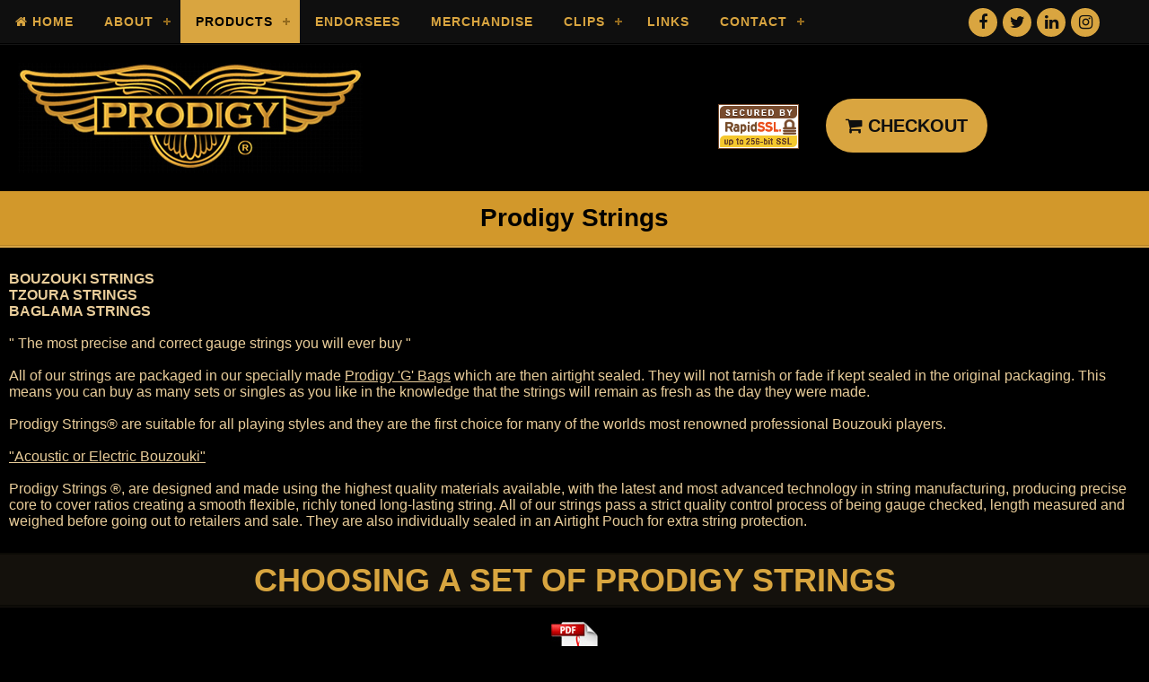

--- FILE ---
content_type: text/html
request_url: https://www.prodigystrings.com/strings.html
body_size: 3118
content:
<!DOCTYPE html PUBLIC "-//W3C//DTD XHTML 1.0 Transitional//EN" "http://www.w3.org/TR/xhtml1/DTD/xhtml1-transitional.dtd">
<html xmlns="http://www.w3.org/1999/xhtml">
<head>
<meta http-equiv="Content-Type" content="text/html; charset=utf-8" />
<meta name="viewport" content="width=device-width, initial-scale=1.0, maximum-scale=1.0, user-scalable=no">
<title>Prodigy Strings</title>
<META content="Prodigy Strings for sale at competitive price in UK" name=description>
<META content="prodigy strings, prodigy strings for sale, prodigy strings uk" name=keywords>    
<link rel="stylesheet" type="text/css" href="css/latestsol-css.css">    
    <link rel="stylesheet" type="text/css" href="ecarouselengine/initcarousel-8.css">

    <link rel="shortcut icon" href="favicon.ico" type="image/x-icon">
<link rel="icon" href="favicon.ico" type="image/x-icon">
<META content="index,follow" name="robots">
<style type="text/css">
<!--

</style>

  	<script type="text/javascript" src="jquery-1.9.0.min.js"></script>
    <script type="text/javascript" src="js/latestsol-js.js"></script>   
    <script type="text/javascript" src="js/latestsol-js.min.js"></script>
    <script src="ecarouselengine/amazingcarousel.js"></script>
    <script src="ecarouselengine/initcarousel-8.js"></script>
        
<script type="text/javascript">

       
		jQuery(document).ready(function(){
			
			
		
		});
</script>

</head>
<body>
<div class="fixtopdiv">

  <button type="button" ><i class="fa fa-lock"></i> RAPID SSL</button> <a href="order.php">
  <button type="button" ><i class="fa fa-shopping-cart"></i> CHECKOUT</button></a>
</div>
<div class="containermenu">
<div class="menudiv">
<div id="lsmenu">
  <ul>
     <li><a href="index.html"><i class="fa fa-home"></i> Home</a></li>
     <li><a href="aboutus.html">About</a>
        <ul>
           <li><a href="aboutus.html">Company Profile</a></li>
					<li><a href="distributors.html">Distributors</a></li>
					<li><a href="ourterms.html">Our Terms & Conditions</a></li>
<li><a href="privacypolicy.html">Privacy Policy</a></li>
                    			
        </ul>
     </li>
     <li><a href="strings.html" id="active">Products</a>
        <ul>
            <li><a href="strings.html"><strong>Prodigy Strings</strong></a></li>
                    <li><a href="tailpiece.html">Bouzouki Prodigy Tailpiece</a></li>
                    <li><a href="pickups.html">Bouzouki Prodigy Pickups</a></li>
                    <li><a href="straps.html">Bouzouki Prodigy Straps</a></li>
                    <li><a href="plectrums.html">Prodigy Plectrums</a></li>
                    <li><a href="accessories.html">Prodigy Accessories</a></li>
        </ul>
     </li>
     <li><a href="endorsees.html">Endorsees</a></li>
     <li><a href="merchandise.html">Merchandise</a></li>
     <li><a href="videoclips.html">Clips</a>
        <ul>
         <li><a href="videoclips.html"><b>Watch Video Clips</b></a></li>
                    <li><a href="audioclips.html">Listen to Audio Clips</a></li>					
        </ul>
     </li>
     <li><a href="links.html">Links</a></li>
          <li><a href="contactus.html">Contact</a>
        <ul>
          <li><a href="contactus.html">Contact Details</a></li>
                    <li><a href="feedback.php">Enquiry Form</a></li>
        </ul>
     </li>
  </ul>
</div>
</div>
<div class="socialdiv">
<a href="https://www.facebook.com/ProdigyStrings"><button type="button" ><i class="fa fa-facebook"></i></button></a> <a href="https://twitter.com/ProdigyStrings"><button type="button" ><i class="fa fa-twitter"></i></button></a> <a href="http://uk.linkedin.com/pub/lenios-demetriou/54/a39/a70"><button type="button" ><i class="fa fa-linkedin"></i></button></a> <a href="https://www.instagram.com/prodigystrings/"><button type="button" ><i class="fa fa-instagram"></i></button></a>
</div>
</div>
<hr class="hr0">
<div class="containerlogo">
  <div class="logodiv"><img src="images/logo.jpg" alt="Webs Logo" /></a></div>
  <div class="logodiv1"><img src="RapidSSL_SEAL-90x50.gif" width="90" height="50" /> <a href="order.php">
  <button type="button" ><i class="fa fa-shopping-cart"></i> CHECKOUT</button></a></div>
</div>
<div class="h1c1"><h1 class="myh1">Prodigy Strings</h1></div>
<hr class="hrc1" />
<div class="maincontents">
<span style="font-size:18px; font-weight:normal;"></span>
<p style="text-align:left;"><strong>BOUZOUKI STRINGS<br>TZOURA STRINGS<br>BAGLAMA STRINGS</strong><br><br>&quot; The most precise and correct gauge strings you will ever buy &quot;<br><br>
All of our strings are packaged in our specially made <u>Prodigy 'G' Bags</u> which are then airtight sealed. They will not tarnish or fade if kept sealed in the original packaging. This means you can buy as many sets or singles as you like in the knowledge that the strings will remain as fresh as the day they were made.<br><br>
Prodigy Strings&reg; are suitable for all playing styles and they are the first choice for many of the world&shy;s most renowned professional Bouzouki players.<br><br><u>&quot;Acoustic or Electric Bouzouki&quot;</u><br><br>Prodigy Strings &reg;, are designed and made using the highest quality materials available, with the latest and most advanced technology in string manufacturing, producing precise core to cover ratios creating a smooth flexible, richly toned long-lasting string. All of our strings pass a strict quality control process of being gauge checked, length measured and weighed before going out to retailers and sale. They are also individually sealed in an Airtight Pouch for extra string protection. </p>
</div>
<hr class="hrc2" />
<div class="h1c2">CHOOSING A SET OF PRODIGY STRINGS</div>
<hr class="hrc2" />

<p class="style1001" align="center"><a href="CHOOSING-A-SET-OF-STRINGS.pdf" target="_blank"><img src="images/pdficon.jpg" width="53" height="56" border="0" /><br><strong>Choosing Guide</strong></a></p>
<div class="containerp">

<div>
<span class="pheading">Strings Set</span>
<span class="phblock"><u>GOLD SET</u></span><a href="prodigy-strings-gold-set.html"><img src="images/goldenstring.png" alt="GOLD SET * New packaging same high quality strings." /></a><br><a href="prodigy-strings-gold-set.html"><button type="button" >View Detail</button></a>
</div>

<div>
<span class="pheading">Strings Set</span>
<span class="phblock"><u>SILVER SET</u></span><a href="prodigy-strings-silver-set.html"><img src="images/silverstring.png" alt="GOLD SET * New packaging same high quality strings." /></a><br><a href="prodigy-strings-silver-set.html"><button type="button" >View Detail</button></a>
</div>

<div>
<span class="pheading">Strings Set</span>
<span class="phblock"><u>BROWN SET</u></span><a href="prodigy-strings-brown-set.html"><img src="images/brownstring.png" alt="GOLD SET * New packaging same high quality strings." /></a><br><a href="prodigy-strings-brown-set.html"><button type="button" >View Detail</button></a>
</div>

<div>
<span class="pheading">Strings Set</span>
<span class="phblock"><u>BLUE SET</u></span><a href="prodigy-strings-blue-set.html"><img src="images/bluestring.png" alt="GOLD SET * New packaging same high quality strings." /></a><br><a href="prodigy-strings-blue-set.html"><button type="button" >View Detail</button></a>
</div>

<div>
<span class="pheading">Strings Set</span>
<span class="phblock"><u>RED SET</u></span><a href="prodigy-strings-red-set.html"><img src="images/redstring.png" alt="RED * New packaging same high quality strings." /></a><br><a href="prodigy-strings-red-set.html"><button type="button" >View Detail</button></a>
</div>


<div>
<span class="pheading">Strings Set</span>
<span class="phblock"><u>ROSE SET</u></span><a href="prodigy-strings-rose-set.html"><img src="images/rosestring.png" alt="GOLD SET * New packaging same high quality strings." /></a><br><a href="prodigy-strings-rose-set.html"><button type="button" >View Detail</button></a>
</div>


<div>
<span class="pheading">Strings Set</span>
<span class="phblock"><u>CREAM SET</u></span><a href="prodigy-strings-cream-set.html"><img src="images/strings/creamset.jpg" alt="CREAM SET" /></a><br><a href="prodigy-strings-cream-set.html"><button type="button" >View Detail</button></a>
</div>



<div>
<span class="pheading">Strings Set</span>
<span class="phblock"><u>GREEN SET</u></span><a href="prodigy-strings-green-set.html"><img src="images/stringgreen.png" alt="GREEN SET * New packaging same high quality strings." /></a><br><a href="prodigy-strings-green-set.html"><button type="button" >View Detail</button></a>
</div>



<div>
<span class="pheading">Strings Set</span>
<span class="phblock"><u>PURPLE SET</u></span><a href="prodigy-strings-purple-set.html"><img src="images/strings/purple.jpg" alt="PURPLE SET" /></a><br><a href="prodigy-strings-purple-set.html"><button type="button" >View Detail</button></a>
</div>



<div>
<span class="pheading">Strings Set</span>
<span class="phblock"><u>YELLOW SET</u></span><a href="prodigy-strings-yellow-set.html"><img src="images/strings/yellow.jpg" alt="YELLOW SET" /></a><br><a href="prodigy-strings-yellow-set.html"><button type="button" >View Detail</button></a>
</div>



<div>
<span class="pheading">Strings Set</span>
<span class="phblock"><u>WHITE SET</u></span><a href="prodigy-strings-white-set.html"><img src="images/strings/white.jpg" alt="WHITE SET" /></a><br><a href="prodigy-strings-white-set.html"><button type="button" >View Detail</button></a>
</div>



<div>
<span class="pheading">Strings Set</span>
<span class="phblock"><u>ORANGE SET</u></span><a href="prodigy-strings-orange-set.html"><img src="images/orangestring.png" alt="ORANGE SET * New packaging same high quality strings." /></a><br><a href="prodigy-strings-orange-set.html"><button type="button" >View Detail</button></a>
</div>


<div>
<span class="pheading">Strings Set</span>
<span class="phblock"><u>LIME SET</u></span><a href="prodigy-strings-lime-set.html"><img src="images/limestring.png" alt="LIME SET * New packaging same high quality strings." /></a><br><a href="prodigy-strings-lime-set.html"><button type="button" >View Detail</button></a>
</div>

</div>

<hr class="hrc2" />
<div class="h1c2">SINGLE STRINGS<br>Individually Sealed in an 'Airtight Pouch'<br>
Packaged in Packs of 6's and 12's</div>
<hr class="hrc2" />
<div class="containerp">

<div>
<span class="pheading">Single Strings</span>
<span class="phblock">12 x Bouzouki Plain Strings Gauge .012</span><a href="12xbouzouki-plain-strings-gauge-012.html"><img src="images/strings/newstring.jpg" alt="12 x Bouzouki Plain Strings Gauge .012" /></a><br><a href="12xbouzouki-plain-strings-gauge-012.html"><button type="button" >View Detail</button></a>
</div>

<div>
<span class="pheading">Single Strings</span>
<span class="phblock">12 x Bouzouki Plain Strings RE1 / Gauge .011</span><a href="12-x-bouzouki-plain-strings-re1-gauge-011.html"><img src="images/strings/pe11small.jpg" alt="12 x Bouzouki Plain Strings RE1 / Gauge .011" /></a><br><a href="12-x-bouzouki-plain-strings-re1-gauge-011.html"><button type="button" >View Detail</button></a>
</div>

<div>
<span class="pheading">Single Strings</span>
<span class="phblock">12 x Bouzouki Plain Strings LA2 / Gauge .014</span><a href="12-x-bouzouki-plain-strings-la2-gauge-014.html"><img src="images/strings/aa14small.jpg" alt="12 x Bouzouki Plain Strings LA2 / Gauge .014" /></a><br><a href="12-x-bouzouki-plain-strings-la2-gauge-014.html"><button type="button" >View Detail</button></a>
</div>

<div>
<span class="pheading">Single Strings</span>
<span class="phblock">12 x Bouzouki Plain Strings 'LIGHT' RE1 / Gauge .010</span><a href="12-x-bouzouki-plain-strings-light-re1-gauge-010.html"><img src="images/strings/pe1bluesmall.jpg" alt="12 x Bouzouki Plain Strings 'LIGHT' RE1 / Gauge .010" /></a><br><a href="12-x-bouzouki-plain-strings-light-re1-gauge-010.html"><button type="button" >View Detail</button></a>
</div>

<div>
<span class="pheading">Single Strings</span>
<span class="phblock">12 x Bouzouki Plain Strings 'LIGHT' LA2 / Gauge .013</span><a href="12-x-bouzouki-plain-strings-light-la2-gauge-013.html"><img src="images/strings/aa2bluesmall.jpg" alt="12 x Bouzouki Plain Strings 'LIGHT' LA2 / Gauge .013" /></a><br><a href="12-x-bouzouki-plain-strings-light-la2-gauge-013.html"><button type="button" >View Detail</button></a>
</div>


<div>
<span class="pheading">Single Strings</span>
<span class="phblock">12 x Bouzouki Silver Plated Wound Strings FA3 / Gauge .022</span><a href="12-x-bouzouki-silver-plated-wound-strings-fa3-gauge-022.html"><img src="images/strings/a3small.jpg" alt="12 x Bouzouki Silver Plated Wound Strings FA3 / Gauge .022" /></a><br><a href="12-x-bouzouki-silver-plated-wound-strings-fa3-gauge-022.html"><button type="button" >View Detail</button></a>
</div>


<div>
<span class="pheading">Single Strings</span>
<span class="phblock">12 x Bouzouki Silver Plated Wound Strings NTO4 / Gauge .028</span><a href="12-x-bouzouki-silver-plated-wound-strings-ntO4-gauge-028.html"><img src="images/strings/nto4small.jpg" alt="12 x Bouzouki Silver Plated Wound Strings NTO4 / Gauge .028" /></a><br><a href="12-x-bouzouki-silver-plated-wound-strings-ntO4-gauge-028.html"><button type="button" >View Detail</button></a>
</div>



<div>
<span class="pheading">Single Strings</span>
<span class="phblock">12 x Bouzouki Phosphor Bronze Wound Strings FA3 / Gauge .022</span><a href="12-x-bouzouki-phosphor-bronze-wound-strings-fa3-gauge-022.html"><img src="images/strings/a3orangesmall.jpg" alt="12 x Bouzouki Phosphor Bronze Wound Strings FA3 / Gauge .022" /></a><br><a href="12-x-bouzouki-phosphor-bronze-wound-strings-fa3-gauge-022.html"><button type="button" >View Detail</button></a>
</div>



<div>
<span class="pheading">Single Strings</span>
<span class="phblock">12 x Bouzouki Phosphor Bronze Wound Strings NTO4 / Gauge .028</span><a href="12-x-bouzouki-phosphor-bronze-wound-strings-ntO4-gauge-028.html"><img src="images/strings/ntoorangesmall.jpg" alt="12 x Bouzouki Phosphor Bronze Wound Strings NTO4 / Gauge .028" /></a><br><a href="12-x-bouzouki-phosphor-bronze-wound-strings-ntO4-gauge-028.html"><button type="button" >View Detail</button></a>
</div>



<div>
<span class="pheading">Single Strings</span>
<span class="phblock">12 x BAGLAMA Plain Strings RE1 / Gauge .009</span><a href="12-x-baglama-plain-strings-re1-gauge-009.html"><img src="images/strings/pe1small.jpg" alt="12 x BAGLAMA Plain Strings RE1 / Gauge .009" /></a><br><a href="12-x-baglama-plain-strings-re1-gauge-009.html"><button type="button" >View Detail</button></a>
</div>



<div>
<span class="pheading">Single Strings</span>
<span class="phblock">12 x BAGLAMA Plain Strings LA2 / Gauge .012</span><a href="12-x-baglama-plain-strings-la2-gauge-012.html"><img src="images/strings/aa2small.jpg" alt="12 x BAGLAMA Plain Strings LA2 / Gauge .012" /></a><br><a href="12-x-baglama-plain-strings-la2-gauge-012.html"><button type="button" >View Detail</button></a>
</div>



<div>
<span class="pheading">Single Strings</span>
<span class="phblock">12 x BAGLAMA Silver Plated Wound Strings RE3 / Gauge .022</span><a href="12-x-baglama-silver-plated-wound-strings-re3-gauge-022.html"><img src="images/strings/pe322small.jpg" alt="12 x BAGLAMA Silver Plated Wound Strings RE3 / Gauge .022" /></a><br><a href="12-x-baglama-silver-plated-wound-strings-re3-gauge-022.html"><button type="button" >View Detail</button></a>
</div>


<div>
<span class="pheading">Single Strings</span>
<span class="phblock">12 X BAGLAMA Phosphor Bronze Wound Strings RE3 / Gauge .022</span><a href="12-x-baglama-phosphor-bronze-wound-strings-re3-gauge-022.html"><img src="images/strings/newsinglesmall.jpg" alt="12 X BAGLAMA Phosphor Bronze Wound Strings RE3 / Gauge .022" /></a><br><a href="12-x-baglama-phosphor-bronze-wound-strings-re3-gauge-022.html"><button type="button" >View Detail</button></a>
</div>

</div>


<hr class="hrc22" />
<div class="containerbl">
  <div>
    <ul>
        <a href="index.html">HOME</a>  
    </ul>
    <ul>
        <a href="aboutus.html">ABOUT US</a>
        <li>
<a href="aboutus.html">Company Profile</a><a href="distributors.html">Distributors</a><a href="ourterms.html">Our Terms & Conditions</a><a href="privacypolicy.html">Privacy Policy</a>  
        </li>
    </ul>


  </div>

  <div>
    
    <ul>
      <a href="strings.html">PRODUCTS</a>
        <li><a href="strings.html">Prodigy Strings</a>
                    <a href="tailpiece.html">Bouzouki Prodigy Tailpiece</a>
                    <a href="pickups.html">Bouzouki Prodigy Pickups</a>
                    <a href="straps.html">Bouzouki Prodigy Straps</a>
                    <a href="plectrums.html">Prodigy Plectrums</a>
                    <a href="accessories.html">Prodigy Accessories</a>  </li>
    </ul>
  </div>
  <div>
    <ul>
      <a href="videoclips.html">CLIPS</a>
      <li><a href="videoclips.html">Watch Video Clips</a>
                    <a href="audioclips.html">Listen to Audio Clips</a></li>
    </ul>

    <ul>
       
        <a href="merchandise.html">Merchandise</a> 
    <li>
        <a href="merchandise.html">Bouzouki Prodigy &reg; Badge</a>
        <a href="merchandise.html#b">Plectrums Metal Badge</a></li>  
    </ul>          
     </div>
  <div>
    
     <ul>
        <a href="endorsees.html">Endorsees</a>
    
        <a href="merchandise.html">Merchandise</a> 
    
        <a href="links.html">Links</a>  
      <a href="contactus.html">CONTACT</a>
      <li> <a href="contactus.html">Contact Details</a>
                    <a href="feedback.php">Enquiry Form</a></li>

    </ul>

  </div>

</div>
<div class="containerbottom">
  <div> <span>You can pay us securely through Paypal.</span><br><i class="fa  fa-cc-paypal fa-4x"></i> <i class="fa  fa-cc-visa fa-4x"></i> <i class="fa  fa-cc-mastercard fa-4x"></i>  <i class="fa  fa-cc-amex fa-4x"></i>
  <p>&copy; PRODIGY AUDIO SYSTEMS LTD., ALL RIGHTS RESERVED.<br><br>Website Designed by <a href="http://www.latestsol.com" target="_blank">Latestsol</a></p></div>
</div>
<p id="back-top">
  <a href="#top"><span></span></a>
</p>
</body>
</html>


--- FILE ---
content_type: text/css
request_url: https://www.prodigystrings.com/css/latestsol-css.css
body_size: 4565
content:
@charset "utf-8";

/* === fontawesome === */
@import url('fa/css/font-awesome.css');
/* === custom icon === */

/*///////////////// MENU CSS BLOCK/////////////////////////////////////*/

@import url(https://fonts.googleapis.com/css?family=Montserrat:400,700);
#lsmenu,
#lsmenu ul,
#lsmenu ul li,
#lsmenu ul li a,
#lsmenu #menu-button {
  margin: 0;
  padding: 0;
  border: 0;
  list-style: none;
  line-height: 1;
  display: block;
  position: relative;
  -webkit-box-sizing: border-box;
  -moz-box-sizing: border-box;
  box-sizing: border-box;
}
#lsmenu:after,
#lsmenu > ul:after {
  content: ".";
  display: block;
  clear: both;
  visibility: hidden;
  line-height: 0;
  height: 0;
}
#lsmenu #menu-button {
  display: none;
}
#lsmenu {
  background: #0F0F0F;
}
#lsmenu > ul > li {
  float: left;
}
#lsmenu.align-center > ul {
  font-size: 0;
  text-align: center;
}
#lsmenu.align-center > ul > li {
  display: inline-block;
  float: none;
}
#lsmenu.align-center ul ul {
  text-align: left;
}
#lsmenu.align-right > ul > li {
  float: right;
}
#lsmenu > ul > li > a {
  padding: 17px;
  font-size: 14px;
  letter-spacing: 1px;
  text-decoration: none;
  color: #d9a540;
  font-weight: 700;
  text-transform: uppercase;
}
#lsmenu > ul > li:hover > a {
  color: #d19729;
}
#lsmenu > ul > li.has-sub > a {
  padding-right: 30px;
}
#lsmenu > ul > li.has-sub > a:after {
  position: absolute;
  top: 23px;
  right: 11px;
  width: 8px;
  height: 2px;
  display: block;
  background: #936A1E;
  content: '';
}

#lsmenu > ul > li.has-sub > a:before {
  position: absolute;
  top: 20px;
  right: 14px;
  display: block;
  width: 2px;
  height: 8px;
  background: #936A1E;
  content: '';
  -webkit-transition: all .25s ease;
  -moz-transition: all .25s ease;
  -ms-transition: all .25s ease;
  -o-transition: all .25s ease;
  transition: all .25s ease;
}
#lsmenu > ul > li.has-sub:hover > a:before {
  top: 24px;
  height: 0;
}
#lsmenu ul ul {
  position: absolute;
  left: -9999px;
}
#lsmenu.align-right ul ul {
  text-align: right;
}
#lsmenu ul ul li {
  height: 0;
  -webkit-transition: all .25s ease;
  -moz-transition: all .25s ease;
  -ms-transition: all .25s ease;
  -o-transition: all .25s ease;
  transition: all .25s ease;
}
#lsmenu li:hover > ul {
  left: auto;
}
#lsmenu.align-right li:hover > ul {
  left: auto;
  right: 0;
}
#lsmenu li:hover > ul > li {
  height: 35px;
}
#lsmenu ul ul ul {
  margin-left: 100%;
  top: 0;
}
#lsmenu.align-right ul ul ul {
  margin-left: 0;
  margin-right: 100%;
}
#lsmenu ul ul li a {
  border-bottom: 1px solid rgba(150, 150, 150, 0.15);
  padding: 11px 15px;
  width: 200px;
  font-size: 13px;
  text-decoration: none;
  color: #d9a540;
  font-weight: 400;
  background: #0F0F0F;
}
#lsmenu ul ul li:last-child > a,
#lsmenu ul ul li.last-item > a {
  border-bottom: 0;
}
#lsmenu ul ul li:hover > a,
#lsmenu ul ul li a:hover {
  color: #d19729;
}
#lsmenu ul ul li.has-sub > a:after {
  position: absolute;
  top: 16px;
  right: 11px;
  width: 8px;
  height: 2px;
  display: block;
  background: #d9a540;
  content: '';
}
#lsmenu.align-right ul ul li.has-sub > a:after {
  right: auto;
  left: 11px;
}
#lsmenu ul ul li.has-sub > a:before {
  position: absolute;
  top: 13px;
  right: 14px;
  display: block;
  width: 2px;
  height: 8px;
  background: #d9a540;
  content: '';
  -webkit-transition: all .25s ease;
  -moz-transition: all .25s ease;
  -ms-transition: all .25s ease;
  -o-transition: all .25s ease;
  transition: all .25s ease;
}
#lsmenu.align-right ul ul li.has-sub > a:before {
  right: auto;
  left: 14px;
}
#lsmenu ul ul > li.has-sub:hover > a:before {
  top: 18px;
  height: 0;
}
#lsmenu.small-screen {
  width: 100%;
}
#lsmenu.small-screen ul {
  width: 100%;
  display: none;
}
#lsmenu.small-screen.align-center > ul {
  text-align: left;
}
#lsmenu.small-screen ul li {
  width: 100%;
  border-top: 1px solid rgba(120, 120, 120, 0.2);
}
#lsmenu.small-screen ul ul li,
#lsmenu.small-screen li:hover > ul > li {
  height: auto;
}
#lsmenu.small-screen ul li a,
#lsmenu.small-screen ul ul li a {
  width: 100%;
  border-bottom: 0;
}
#lsmenu.small-screen > ul > li {
  float: none;
}
#lsmenu.small-screen ul ul li a {
  padding-left: 25px;
}
#lsmenu.small-screen ul ul ul li a {
  padding-left: 35px;
}
#lsmenu.small-screen ul ul li a {
  color: #d9a540;
  background: none;
}
#lsmenu.small-screen ul ul li:hover > a,
#lsmenu.small-screen ul ul li.active > a {
  color: #d19729;
}
#lsmenu.small-screen ul ul,
#lsmenu.small-screen ul ul ul,
#lsmenu.small-screen.align-right ul ul {
  position: relative;
  left: 0;
  width: 100%;
  margin: 0;
  text-align: left;
}
#lsmenu.small-screen > ul > li.has-sub > a:after,
#lsmenu.small-screen > ul > li.has-sub > a:before,
#lsmenu.small-screen ul ul > li.has-sub > a:after,
#lsmenu.small-screen ul ul > li.has-sub > a:before {
  display: none;
}
#lsmenu.small-screen #menu-button {
  display: block;
  padding: 25px;
  color: #d9a540;
  cursor: pointer;
  font-size: 0px;
  text-transform: uppercase;
  font-weight: 700;
}
#lsmenu.small-screen #menu-button:after {
  position: absolute;
  top: 23px;
  left: 17px;
  display: block;
  height: 4px;
  width: 20px;
  border-top: 2px solid #d9a540;
  border-bottom: 2px solid #d9a540;
  content: '';
  box-sizing: content-box;
}
#lsmenu.small-screen #menu-button:before {
  position: absolute;
  top: 17px;
  left: 17px;
  display: block;
  height: 2px;
  width: 20px;
  background: #d9a540;
  content: '';
  box-sizing: content-box;
}
#lsmenu.small-screen #menu-button.menu-opened:after {
  position: absolute;
  top: 23px;
  left: 17px;
  display: block;
  height: 4px;
  width: 20px;
  border-top: 2px solid #d9a540;
  border-bottom: 2px solid #d9a540;
  content: '';
  box-sizing: content-box;
}
#lsmenu.small-screen #menu-button.menu-opened:before {
  position: absolute;
  top: 17px;
  left: 17px;
  display: block;
  height: 2px;
  width: 20px;
  background: #d9a540;
  content: '';
  box-sizing: content-box;
}
#lsmenu.small-screen .submenu-button {
  position: absolute;
  z-index: 99;
  right: 0;
  top: 0;
  display: block;
  border-left: 1px solid rgba(120, 120, 120, 0.2);
  height: 48px;
  width: 48px;
  cursor: pointer;
}
#lsmenu.small-screen .submenu-button.submenu-opened {
  background: #000000;
}
#lsmenu.small-screen ul ul .submenu-button {
  height: 34px;
  width: 34px;
}
#lsmenu.small-screen .submenu-button:after {
  position: absolute;
  top: 23px;
  right: 20px;
  width: 8px;
  height: 2px;
  display: block;
  background: #936A1E;
  content: '';
}
#lsmenu.small-screen ul ul .submenu-button:after {
  top: 15px;
  right: 13px;
}
#lsmenu.small-screen .submenu-button.submenu-opened:after {
  background: #d19729;
}
#lsmenu.small-screen .submenu-button:before {
  position: absolute;
  top: 20px;
  right: 23px;
  display: block;
  width: 2px;
  height: 8px;
  background: #936A1E;
  content: '';
}
#lsmenu.small-screen ul ul .submenu-button:before {
  top: 12px;
  right: 16px;
}
#lsmenu.small-screen .submenu-button.submenu-opened:before {
  display: none;
}
#lsmenu.small-screen.select-list {
  padding: 5px;
}


/*////////////////////////////MENU ACTIVE WORK*/

#active{
	background:#D9A540 !important;
	
	}

#active:link{
	color:#000000 !important;
	
	}	
#active:active{
	color:#000000 !important;
	
	}		
#active:visited{
	color:#000000 !important;
	
	}			
#active:hover{
	background:#DCAB50 !important;
	
	}		

#active > ul > li > a:after {
  position: absolute;
  top: 23px;
  right: 11px;
  width: 8px;
  height: 2px;
  display: block;
  background: #000 !important;
  content: '';
}

#active > ul > li > a:before {
  position: absolute;
  top: 20px;
  right: 14px;
  display: block;
  width: 2px;
  height: 8px;
  background: #000 !important;
  content: '';
  -webkit-transition: all .25s ease;
  -moz-transition: all .25s ease;
  -ms-transition: all .25s ease;
  -o-transition: all .25s ease;
  transition: all .25s ease;
}
/*////////////////////////////MENU ACTIVE WORK END*/


.gubutton{
	font-size: 18px;
	font-weight: bold;
	background:#D2982B;
	color:#000000;	
	width:auto;
	height:50px;
	border-radius:0px;
	border-style:none;
	margin: 0px;
	padding:5px;
}
.gubutton:hover {

	color: #000000;
	background:#BC8725;	
	cursor:pointer;
		
}


/*ENQUIRY FORM  DIV///////////////////////////////////////////////////*/

.spcontainer{
	width:100%;
	background-color:#000000;
	text-align:center;
	margin-top:20px;
	}

.spdetails {
	color: #E9CD9A;
    font-size: 18px;
	font-weight:normal;
	line-height:20px;
	width:90%;
	max-width:800px;
	display:inline-block;
	padding:5px;
	text-align:left;

}


.spdetails input[type=text], spdetails select{

    width: 100%;
    padding: 12px 20px;
    margin: 8px 0;
    display: inline-block;
    border: 1px solid #ccc;
    border-radius: 4px;
    box-sizing: border-box;
	font-size:14px;
	font-weight:normal;
	border-color:#D5E2F4;

}

.mytextareaf{
	
    width: 100%;
    padding: 12px 20px;
    margin: 8px 0;
    display: inline-block;
    border: 1px solid #ccc;
    border-radius: 4px;
    box-sizing: border-box;
	font-size:14px;
	font-weight:normal;
	border-color:#D5E2F4;
	
}
.spdetails span{

	display:inline-block;
	font-size:14px;
	color:#F00;
	font-weight:bold;
	text-align:center;
	line-height:20px;
	width:100%;

	
	}
.spbutton{
	font-size: 20px;
	font-weight: bold;
	background:#D2982B;
	color:#000000;	
	width:150px;
	height:50px;
	border-radius:30px;
	border-style:none;
	margin: 20px 20px 60px 5px;
}
.spbutton:hover {

	color: #000000;
	background:#BC8725;	
	cursor:pointer;
		
}
/*END ENQUIRY FORM///////////////////////////////////////////////////*/


/*////////////////////////////MENU CSS BLOCK END*/



body{
	color: #E9CD9A;
	font-size: 14px;
	font-family: Arial, Helvetica, sans-serif;
	background-color: #000000;
	margin-left: 0px;
	margin-top: 0px;
	margin-right: 0px;
	margin-bottom: 0px;

}

#lsmenu li:hover ul {
	z-index: 10000;
	
	}

a:link {
	color: #E9CD9A;
}
a:visited {
	color: #E9CD9A;
}
a:hover {
	color: #EFDBB6;
}
a:active {
	color: #E9CD9A;
}
.amazingslider-slider-1 {
	overflow:hidden !important;
� }		

.amazingslider-title-1 {

	color:#F1DCB6 !important;
}

.amazingslider-description-1 {
	color:#F1DCB6 !important;
}

.amazingslider-button-1 button{
	border-radius:50px;
	background:#F1DCB6;
	color:#000000;
	� }		

.amazingslider-button-1 button:hover{
	background:#ffffff;
	color:#32240A;

	� }		

.hr0 {
	border-style:none;
	border-top: 1px solid #000000;
	border-bottom:1px solid #141414;
	width:100%;
	margin:0px;
	
}		
.hr1 {
	border-style:none;
	border-top: 2px solid #141414;
	border-bottom:2px solid #292416;
	width:100%;
	margin:0px;
	
}	

.myright{
	
	width:300px; 
	float:right;
	margin-left: 40px;
	background:#14110C;
	padding:10px;
	display:inline-block;
	text-align:center;
	
	}

.maintitle{
	color: #E9CD9A;
	font-size: 36px;
	line-height:42px;
	font-weight:bold;
	padding: 60px 10px 10px;
	text-align:center;
}

.mainsubtitle {
	color: #E9CD9A;
	font-size: 18px;
	padding: 0px 10px 30px;
	text-align:center;

}

/*DISTRIBUTORS LINKS ///////////////////////////////////////////////////*/
.containerdl {
	width:96%;
	background:#000000;
	padding:10px;
	text-align:center;

}

.containerdl div{
	
	width:25%;
	display:inline-block;
	vertical-align:top;
	text-align:left;
	padding:10px;
	margin:20px;

	
	
	
	
	}

/*END DISTRIBUTORS LINKS///////////////////////////////////////////////////*/

/*CONTACT US ///////////////////////////////////////////////////*/
.containercu {
	width:100%;
	background:#000000;
	text-align:center;
	display:inline-block;

}

.containercu div{
	
	width:40%;
	display:inline-block;
	vertical-align:top;
	text-align:left;
	padding:10px;
	margin:20px;
	background:#14110C;	
	
	}

/*END CONTACT US///////////////////////////////////////////////////*/

/*FIX TOP DIV///////////////////////////////////////////////////*/
.fixtopdiv {
    display:none;
	width:280px;
	height:45px;
	right:17px;
	top:0px;
	vertical-align:top;
	text-align:right;
	padding-top:7px;
	position:fixed;
	z-index:2;

}

.fixtopdiv  button {
	font-size: 12px;
	font-weight:bold;
	color: #0F0F0F;
	background:#D9A540;
	width:110px;
	height:35px;
	border-style:none;
	border-radius:50px;
	margin:0px 3px;
}
.fixtopdiv  button:hover {

	background:#000000;
	color:#D9A540;
	cursor:pointer;
		
}
/*FIX TOP DIV DIV END///////////////////////////////////////////////////*/

/*PRODUCTS DIV///////////////////////////////////////////////////*/

.containertail {
    font-size: 0; /*fix white space*/
	background:#000000;
	display:inline-block;
	text-align:center;
	width:100%;
}
.containertail div {
   
    display: inline-block;
    vertical-align: top;
    width: 33%;
	text-align:center;
	margin:10px;
	background:#14110C;

	

}
.containertail img {
	margin-bottom:10px;
	margin-top:10px;


}

.containerp {
    font-size: 0; /*fix white space*/
	background:#000000;
	display:inline-block;
	text-align:center;
	width:100%;
}
.containerp div {
   
    display: inline-block;
    vertical-align: top;
    width: 22.5%;
	text-align:center;
	margin:10px;
	background:#14110C;

	

}
.containerp img {
	margin-bottom:10px;
	margin-top:10px;


}
.containerp button {
	font-size: 18px;
	font-weight: bold;
	background:#D2982B;
	color:#000000;
	width:130px;
	height:50px;
	border-radius:50px;
	border-style:none;
	margin: 10px;
}

.containerp button:hover {


	color: #000000;
	background:#BC8725;	
	cursor:pointer;
		
}


.pheading {
	font-size: 22px;
	color: #000000;
	background:#D2982B;
	width:100%;
	height:50px;
	line-height:50px;
	display:block;
	margin-bottom:10px;
}

.phblock {
	font-size: 16px;
	line-height:22px;
	display:block;
	min-height:50px;
	padding:0px 3px;

}
.cfrom {
	font-size: 32px;
	color:#F00;
	line-height:40px;
	display:block;
	margin:10px;

}
/*PRODUCTS DIV END///////////////////////////////////////////////////*/

/*PRODUCT DETAIL DIV///////////////////////////////////////////////////*/
.containerpd {
    font-size: 0; /*fix white space*/
	background:#000000;
	text-align:center;
	width:100%;
	
}
.containerpds {
   
    display: inline-block;
    vertical-align: top;
    width: 30%;
	min-width:300px;
	text-align:center;
	padding:10px;
	margin:5px;
	background:#14110C;

	

}

.containerpdt {
   
    display: inline-block;
    vertical-align: top;
    width: 60%;
	text-align:left;
	padding:10px;
	background:#14110C;
	font-size:14px;
	margin:5px;

	

}
.containerpdtb {
	font-size: 18px;
	font-weight: bold;
	background:#D2982B;
	color:#000000;
	width:130px;
	height:50px;
	border-style:none;
	margin: 10px 3px;
}

.containerpdtb:hover {


	color: #000000;
	background:#BC8725;	
	cursor:pointer;
		
}
.containerpdt table {
	width:100%;
	text-align:center;		
}



/*PRODUCT DETAIL DIV END///////////////////////////////////////////////////*/

/*CAROUSELA1 DIV///////////////////////////////////////////////////*/
.h1c1{
	width:100%;
	color:#000000;
	background:#D2982B;
	text-align:center;
	font-size:28px;
	font-weight:bold;
	min-height:60px;
	line-height:60px;
	
	}

.h1c1 a{color:#000000;}	
.h1c1 a:hover{color:#000000;}	
.h1c1 a:active{color:#000000;}
.h1c1 a:visited{color:#000000;}
.myh1 {
	
	list-style:none;
	font-size:28px;
	font-weight:bold;
	margin:0px !important;
	padding:0px !important;
	}

.hrc1 {
	border-style:none;
	border-bottom: 2px solid #D9A648;
	border-top:1px solid #B78426;
	width:100%;
	margin:0px;
	
}	


.c1div{
    font-size: 0; /*fix white space*/
	width:100%;
	color:#000000;
	background:#D2982B;
	text-align:center;
	display:inline-block;
	vertical-align:middle;
	
	}

.c1div button {
	font-size: 24px;
	font-weight: bolder;
	color: #D8A53F;
	background:#000000;
	width:250px;
	height:50px;
	border-style:none;
	border-radius:50px;
	margin-bottom:30px;

	
}
.c1div button:hover {

	background:#1F1F1F;
	cursor:pointer;
		
}

/*CAROUSELA1 DIV END///////////////////////////////////////////////////*/


/*CAROUSELA2 DIV///////////////////////////////////////////////////*/
.h1c2{
	color:#D8A53F;
	background:#14110C;
	text-align:center;
	font-size:36px;
	font-weight:bold;
	min-height:55px;
	line-height:55px;
	
	}
.hrc2 {
	border-style:none;
	border-bottom: 1px solid #14110C;
	border-top:2px solid #0B0A06;
	width:100%;
	margin:0px;
	
}	
.hrc22 {
	border-style:none;
	border-bottom: 1px solid #0B0A06;
	border-top:2px solid #14110C;
	width:100%;
	margin:0px;
	
}	
.c2div{
    font-size: 0; /*fix white space*/
	width:100%;
	background:#000000;
	text-align:center;

	
	}


/*CAROUSELA2 DIV END///////////////////////////////////////////////////*/

/*MENU BAR DIV///////////////////////////////////////////////////*/

.containermenu {
    font-size: 0; /*fix white space*/
	background:#0F0F0F;
}

.menudiv {
	width:80%;
    display: inline-block;
}

.socialdiv {
    display: inline-block;
	width:20%;
	text-align:center;
	vertical-align:top;
	padding-top:9px;

}

.socialdiv  button {
	font-size: 18px;
	font-weight: bolder;
	color: #0F0F0F;
	background:#D9A540;
	width:32px;
	height:32px;
	border-style:none;
	border-radius:30px;
	margin:0px 3px;
}
.socialdiv  button:hover {

	background:#000000;
	color:#D9A540;
	cursor:pointer;
		
}


/*MENU BAR DIV END///////////////////////////////////////////////////*/


/*LOGO BAR DIV///////////////////////////////////////////////////*/

.containerlogo {
    font-size: 0; /*fix white space*/
	padding: 20px;
	background:#000000;
}

.logodiv {
	width:50%;
    display: inline-block;
}

.logodiv img{
	max-width:384px;
	width:100%;
}

.logodiv1 img{
	vertical-align:middle;
	margin-right:30px;
	margin-bottom:12px;
}


.logodiv1 {
    display: inline-block;
	width:50%;
	text-align:center;	
	vertical-align:top;
	margin-top:40px;
}

.logodiv1 button {
	font-size: 20px;
	font-weight: bolder;
	color: #0F0F0F;
	background:#D9A540;
	width:180px;
	height:60px;
	border-style:none;
	border-radius:50px;

}
.logodiv1 button:hover {

	color: #0F0F0F;
	background:#BC8725;	
	cursor:pointer;
		
}

/*LOGO BAR DIV END///////////////////////////////////////////////////*/


/*WELCOME & FEATURED PRODUCT DIV///////////////////////////////////////////////////*/

.containerwfp {
    font-size: 0; /*fix white space*/
	background:#000000;
}

.wdiv {
	width:60%;
    display: inline-block;
	color:#E9CD9A;
	font-size:18px;
	padding:70px 20px 20px;
	
}

.wdiv h1{
	list-style:none;
	font-size:28px;
	font-weight:bold;
	}

.wdiv p{
	font-size:18px;
	text-align:justify;


	}		

.fpdiv {
    display: inline-block;
	font-size: 20px;
	width:32%;
	color:#E9CD9A;
	background:#1A1610;
	padding-left:10px;
	vertical-align:top;
	margin-top:70px;
	margin-bottom:20px;
	padding:20px;
	text-align:center;


}

.fpdiv img{
	width:100%;
	max-width:600px;
	}
.fpdiv span {
	font-size: 24px;
	line-height:32px;
	font-weight:bold;
	color:#D9A540;

}

.fpdiv button {
	font-size: 20px;
	font-weight: bolder;
	color: #0F0F0F;
	background:#D9A540;
	width:150px;
	height:50px;
	margin-top:20px;
	border-radius:50px;
	border-style:none;
}
.fpdiv button:hover {

	color: #0F0F0F;
	background:#BC8725;	
	cursor:pointer;
		
}

/*WELCOME & FEATURED PRODUCT DIV END///////////////////////////////////////////////////*/


	
/*BOTTOM DIV///////////////////////////////////////////////////*/
.containerbottom {
    font-size: 0; /*fix white space*/
	padding: 20px;
	background:#14110C;
	color:#D9A540;
}
.containerbottom div {
   
    display: inline-block;
    vertical-align: top;
    width: 100%;
	text-align:center;
	font-size:18px;
}


.containerbottom span {
	font-size: 24px;
	font-weight: bold;
	color: #D9A540;
	width:98%;
	line-height:30px;
	display:block;
	text-align:center;
	margin-top:20px;
}
.containerbottom a:link {
	color:#D9A540;
}
.containerbottom a:active {
	color:#D9A540;
}
.containerbottom a:visited {
	color:#D9A540;
}
.containerbottom a:hover {
	color:#D9A540;
}

/*END OF BOTTOM DIV///////////////////////////////////////////////////*/


/*MAIN CONTENTS DIV///////////////////////////////////////////////////*/

.maincontents {
    font-size: 0; /*fix white space*/
	padding:10px;
	text-align:center;
}

.maincontents span{
    font-size: 24px; /*fix white space*/
	text-align:center;
	font-weight:bold;
}

.maincontents p{
    font-size: 16px; /*fix white space*/
	text-align:center;
}


/*MAIN CONTENTS DIV///////////////////////////////////////////////////*/

/*BOTTOM LINKS DIV///////////////////////////////////////////////////*/

.containerbl {
    font-size: 0; /*fix white space*/
	background:#14110C;
	padding:10px;
	text-align:center;

}

.containerbl > div {
	font-family:Arial, Helvetica, sans-serif;
    display: inline-block;
    vertical-align: top;
    width: 25%;
    text-align: left;

}

.containerbl ul{

	font-size:22px;
}

.containerbl li {

	font-size:16px;
    list-style-type:none;
	

}
.containerbl a {
	display:list-item;
	list-style:none;
	padding:10px;
    line-height:16px;

}
	

/*BOTTOM LINKS DIV END////////////////////////////////////*/


/* ////////////////////////////////////// Back to top button ////////////////////////////////////// */

#back-top 
{
	position: fixed;
	bottom: 20px;

	

}
#back-top a 
{
	width: 40px;
	display: block;
	text-align: center;
	font: 11px/100% Arial, Helvetica, sans-serif;
	text-transform: uppercase;
	text-decoration: none;
	color: #bbb;
	-webkit-transition: 1s;
	-moz-transition: 1s;
	transition: 1s;
}
#back-top a:hover {color: #000;}
/* arrow icon (span tag) */
#back-top span 
{
	width: 40px;
	height: 40px;
	display: block;
	margin-bottom: 7px;
	background: #835F1B url(../up-arrow.png) no-repeat center center;
	/* rounded corners */
	-webkit-border-radius: 30px;
	-moz-border-radius: 30px;
	border-radius: 30px;
	/* background color transition */
	-webkit-transition: 1s;
	-moz-transition: 1s;
	transition: 1s;
}
#back-top a:hover span 
{
	background-color: #D9A540;
}

/* ////////////////////////////////////// end of back to top button ///////////////////////////////////////// */
	

@media (max-width: 1200px) {
	
/*MENU ON MEDIA///////////////////////////////////////////////////*/
#lsmenu > ul > li > a {

  font-size: 11px;
    padding: 19px;

}	
/*MENU ON MEDIA END///////////////////////////////////////////////////*/

/*BOTTOM LINKS DIV///////////////////////////////////////////////////*/	

.containerbl li {
	
	font-size:14px;
   

}
	
/*BOTTOM LINKS DIV END///////////////////////////////////////////////////*/	

@media (max-width: 1160px) {
	
/*PRODUCTS DIV///////////////////////////////////////////////////*/

.containerp div { 

    width: 30%;
}


/*PRODUCTS DIV END///////////////////////////////////////////////////*/
	
/*WELCOME & FEATURED PRODUCT DIV///////////////////////////////////////////////////*/

.wdiv {
	width:100%;
	color:#E9CD9A;
	padding:0px;
	
}

.wdiv h1{
	list-style:none;
	font-size:36px;
	font-weight:bold;
	padding-top:70px;
	margin-left:10px;
	margin-right:10px;
	text-align:center;
	}
.wdiv p{
	font-size:18px;
	margin-left:10px;
	margin-right:10px;	
    text-align:justify;
	}	

.fpdiv {
    display: inline-block;
	font-size: 18px;
	width:100%;
	color:#E9CD9A;
	background:#1A1610;
	padding:30px 0px;
	margin:0px;
	text-align:center;



}

.fpdiv span {
	font-size: 36px;
	line-height:40px;
	font-weight:bold;
	text-transform:uppercase;

}


/*WELCOME & FEATURED PRODUCT DIV END///////////////////////////////////////////////////*/
	
	
.amazingslider-title-1 {
 	font-size:36px !important;
		margin-top:3px !important;
		margin-bottom:3px !important;
		line-height:36px !important;
		padding-bottom:5px !important;
		padding-top:0px !important;

	 
	 }

.amazingslider-description-1 {
	font-size:22px !important;
		margin-top:3px !important;
		margin-bottom:3px !important;
			line-height:22px !important;	
		padding-bottom:5px !important;
		padding-top:0px !important;
	
	}
	

}
	
@media (max-width: 1070px) {

/*DISTRIBUTORS LINKS ///////////////////////////////////////////////////*/

.containerdl div{
	
	width:40%;
	margin:15px;	
	
	}

/*END DISTRIBUTORS LINKS///////////////////////////////////////////////////*/

	
/*MENU ON MEDIA///////////////////////////////////////////////////*/
#lsmenu > ul > li > a {
  letter-spacing: .5px;
  font-size: 10px;

}	
/*MENU ON MEDIA END///////////////////////////////////////////////////*/


}
@media (max-width: 960px) {

/*PRODUCT DETAIL DIV///////////////////////////////////////////////////*/

.containerpds {
   
   width: 30%;
   margin:5px;

}

.containerpdt {   

    width: 48%;
	margin:5px;	

}





/*PRODUCT DETAIL DIV END///////////////////////////////////////////////////*/
	
/*PRODUCTS DIV///////////////////////////////////////////////////*/

.containerp div { 

    width: 45%;
}
.containertail div { 

    width: 45%;
}
/*PRODUCTS DIV END///////////////////////////////////////////////////*/	
/*LOGO BAR DIV///////////////////////////////////////////////////*/

.logodiv {
	width:100%;
    display: inline-block;
	text-align:center;
	
}

.logodiv img{
	max-width:384px;
	width:100%;
}

.logodiv1 {
    display:none;
}


.h1c1{

	min-height:40px;
	line-height:40px;
	
	}

/*LOGO BAR DIV END///////////////////////////////////////////////////*/	

/*FIX TOP DIV///////////////////////////////////////////////////*/
.fixtopdiv {
    display:inline-block;
		z-index:1001;
}

/*FIX TOP DIV DIV END///////////////////////////////////////////////////*/

/*MENU ON MEDIA///////////////////////////////////////////////////*/
#lsmenu > ul > li > a {

  font-size: 14px;
  padding: 17px;
  letter-spacing: 1px;

}	
/*MENU ON MEDIA END///////////////////////////////////////////////////*/	
/*MENU BAR DIV///////////////////////////////////////////////////*/

.menudiv {
	width:100%;
    display: inline-block;


}

.socialdiv {
    display: inline-block;
	background:#161616;
	width:100%;
	text-align:centre;
	vertical-align:middle;
	height:40px;
    color: #E9CD9A;
}


/*MENU BAR DIV END///////////////////////////////////////////////////*/
	

/*BOTTOM DIV///////////////////////////////////////////////////*/

.containerbottom div {

    width: 100%;


}	
/*BOTTOM DIV end///////////////////////////////////////////////////*/

.amazingslider-title-1 {
 	font-size:28px !important;
		margin-top:3px !important;
		margin-bottom:3px !important;
		line-height:24px !important;
		padding-bottom:5px !important;
		padding-top:0px !important;

	 
	 }

.amazingslider-description-1 {
	font-size:18px !important;
		margin-top:3px !important;
		margin-bottom:3px !important;
			line-height:18px !important;	
		padding-bottom:5px !important;
		padding-top:0px !important;
	
	}


.amazingslider-button-1 button{
	
		font-size:19px !important;
		width: 140px !important;
		height: 40px !important;
		padding:1px 1px 1px 1px !important;
� }		

}

@media (max-width: 720px) {

.containertail div { 

    width: 94%;
}
/*DISTRIBUTORS LINKS ///////////////////////////////////////////////////*/
.containerdl{
	padding:0px;
	
	}
.containerdl div{
	
	width:100%;
	margin:0px;
	padding:10px;
	background:#000;
	
	}

/*END DISTRIBUTORS LINKS///////////////////////////////////////////////////*/

/*CONTACT US ///////////////////////////////////////////////////*/
.containercu {

	padding:0px;
	


}

.containercu div{
	
	width:92%;
	padding:10px;
	margin:4px;
	
	}

/*END CONTACT US///////////////////////////////////////////////////*/



.myright{
	
	float:none;
	margin-left: 0px;
	
}
		
	/*PRODUCT DETAIL DIV///////////////////////////////////////////////////*/

.containerpds {
   
   width: 90%;

}

.containerpdt {   

    width: 94%;	

}

/*PRODUCT DETAIL DIV END///////////////////////////////////////////////////*/
/*WELCOME & FEATURED PRODUCT DIV///////////////////////////////////////////////////*/


.wdiv h1{
	font-size:20px;
	}
.wdiv p{
	font-size:14px;
	}	

.fpdiv {
	font-size: 14px;
}

.fpdiv span {
	font-size: 20px;
	line-height:30px;

}


/*WELCOME & FEATURED PRODUCT DIV END///////////////////////////////////////////////////*/
		
	
/*BOTTOM LINKS DIV///////////////////////////////////////////////////*/	

.containerbl a {
    line-height:16px;
}

   .containerbl > div {
        width: 50%;
    }
	
/*BOTTOM LINKS DIV END///////////////////////////////////////////////////*/		

/*CAROUSELA1 DIV///////////////////////////////////////////////////*/
.h1c1{
	font-size:24px;
	min-height:35px;
	line-height:35px;
	
	}

.myh1 {
	

	font-size:24px;

	}	
/*CAROUSELA1 DIV END///////////////////////////////////////////////////*/


/*CAROUSELA2 DIV///////////////////////////////////////////////////*/
.h1c2{
	font-size:24px;
	min-height:40px;
	line-height:40px;
	
	}

/*CAROUSELA2 DIV END///////////////////////////////////////////////////*/

/*BOTTOM DIV///////////////////////////////////////////////////*/

.containerbottom div {
	font-size:14px;

}	
/*BOTTOM DIV end///////////////////////////////////////////////////*/	

}
@media (max-width: 640px) {

	
/*PRODUCTS DIV///////////////////////////////////////////////////*/

.containerp div { 

    width: 94%;
}

/*PRODUCTS DIV END///////////////////////////////////////////////////*/	

.amazingslider-title-1 {
 	font-size:22px !important;
		margin-top:3px !important;
		margin-bottom:3px !important;
		line-height:24px !important;
		padding-bottom:5px !important;
		padding-top:0px !important;

	 
	 }

.amazingslider-description-1 {
	font-size:14px !important;
		margin-top:3px !important;
		margin-bottom:3px !important;
			line-height:14px !important;	
		padding-bottom:5px !important;
		padding-top:0px !important;
	
	}
	
.amazingslider-button-1 button{
	
		font-size:18px !important;
		width: 130px !important;
		height: 40px !important;
		padding:1px 1px 1px 1px !important;
� }	

}

@media (max-width: 480px) {


/*CAROUSELA1 DIV///////////////////////////////////////////////////*/
.h1c1{
	font-size:20px;
	
	}
/*CAROUSELA1 DIV END///////////////////////////////////////////////////*/


/*CAROUSELA2 DIV///////////////////////////////////////////////////*/
.h1c2{
	font-size:20px;
	line-height:35px;
	min-height:35px
	
	}

/*CAROUSELA2 DIV END///////////////////////////////////////////////////*/
		
/*BOTTOM DIV///////////////////////////////////////////////////*/

.containerbottom div {
	font-size:11px;

}	
/*BOTTOM DIV end///////////////////////////////////////////////////*/	

/*BOTTOM LINKS DIV///////////////////////////////////////////////////*/	

   .containerbl > div {
        width: 100%;
    }
.containerbl ul {
	font-size:18px;

}


.containerbl li {
	font-size:14px;
}

/* END BOTTOM LINKS DIV///////////////////////////////////////////////////*/

.amazingslider-title-1 {
 	font-size:18px !important;
		margin-top:3px !important;
		margin-bottom:3px !important;
		line-height:18px !important;
		padding-bottom:5px !important;
		padding-top:0px !important;

	 
	 }

.amazingslider-description-1 {
	font-size:10px !important;
		margin-top:3px !important;
		margin-bottom:3px !important;
		line-height:10px !important;		
		padding-bottom:5px !important;
		padding-top:0px !important;

	
	}
	
.amazingslider-button-1 button{
	
		font-size:14px !important;
		width: 110px !important;
		height: 35px !important;
		paddding-top:1px !important;
		padding:1px 1px 1px 1px !important;
� }	

}

@media (max-width: 380px) {

	
.amazingslider-title-1 {
 	font-size:14px !important;
		margin-top:3px !important;
		margin-bottom:3px !important;
		line-height:14px !important;
		padding-bottom:0px !important;
		padding-top:0px !important;

	 
	 }

.amazingslider-description-1 {
	font-size:10px !important;
		margin-top:3px !important;
		margin-bottom:3px !important;
		line-height:10px !important;		
		padding-bottom:0px !important;
		padding-top:0px !important;
	
	}
	
.amazingslider-button-1 button{
	
		font-size:12px !important;
		width: 90px !important;
		height: 30px !important;
		padding:1px 1px 1px 1px !important;
	


� }	

}

--- FILE ---
content_type: text/css
request_url: https://www.prodigystrings.com/ecarouselengine/initcarousel-8.css
body_size: 404
content:
@import url(https://fonts.googleapis.com/css?family=Open+Sans);

#amazingcarousel-8 .amazingcarousel-image {	
	position: relative;
	padding: 4px;
	background-color: #D8A53F;
	-moz-box-shadow:  0 1px 4px rgba(0, 0, 0, 0.2);
	-webkit-box-shadow: 0 1px 4px rgba(0, 0, 0, 0.2);
	box-shadow: 0 1px 4px rgba(0, 0, 0, 0.2);
}

#amazingcarousel-8 .amazingcarousel-image img {
	display: block;
	width: 100%;
	max-width: 100%;
	border: 0;
	margin: 0;
	padding: 0;
	-moz-border-radius: 0px;
	-webkit-border-radius: 0px;
	border-radius: 0px;
}

#amazingcarousel-8 .amazingcarousel-title {
	position:relative;
	font: bold 12px "Open Sans", sans-serif;
	color:#D8A53F;
	margin:6px;
	text-align:center;
       height: 30px;
	line-height: 14px;
	overflow: hidden;
}

#amazingcarousel-8 .amazingcarousel-description {
	position:relative;
	font: 12px "Open Sans", sans-serif;
	color:#D8A53F;
	margin:6px;
	text-align:left;
	line-height: 14px;		
	overflow: hidden;
}

/* carousel */

#amazingcarousel-container-8 {
	padding: 32px 60px; 
}

#amazingcarousel-8 .amazingcarousel-list-container { 
	padding: 8px 0;
}

/* item */

#amazingcarousel-8 .amazingcarousel-item-container {
	text-align: center;
	padding: 4px;
}

/* arrows */

#amazingcarousel-8 .amazingcarousel-prev {
	left: 0%;
	top: 50%;
	margin-left: -60px;
	margin-top: -24px;
}

#amazingcarousel-8 .amazingcarousel-next {
	right: 0%;
	top: 50%;
	margin-right: -60px;
	margin-top: -24px;
}

/* navigation bullets */

#amazingcarousel-8 .amazingcarousel-nav {
	position: absolute;
	width: 100%;
	top: 100%;
}

#amazingcarousel-8 .amazingcarousel-bullet-wrapper {
	margin: 4px auto;
}





--- FILE ---
content_type: application/javascript
request_url: https://www.prodigystrings.com/js/latestsol-js.js
body_size: 251
content:
(function($){
$(window).resize(function(){
			   $('#back-top').css('margin-left', $('body').innerWidth() - 50);
			   $('#back-top').css('margin-bottom', 10);	   
            });
			
$(document).ready(function(){
	
	$('#back-top').css('margin-left', $('body').innerWidth() - 50);
					   $('#back-top').css('margin-bottom', 10);	
			
				// hide #back-top first
	$("#back-top").hide();
	
	// fade in #back-top
	$(function () {
		$(window).scroll(function () {
			if ($(this).scrollTop() > 100) {
				$('#back-top').fadeIn();
			} else {
				$('#back-top').fadeOut();
			}
		});

		// scroll body to 0px on click
		$('#back-top a').click(function () {
			$('body,html').animate({
				scrollTop: 0
			}, 800);
			return false;
		});
	});	
	
$("#lsmenu").menumaker({
    title: "Menu",
    breakpoint: 948,
    format: "multitoggle"
});

});
})(jQuery);
